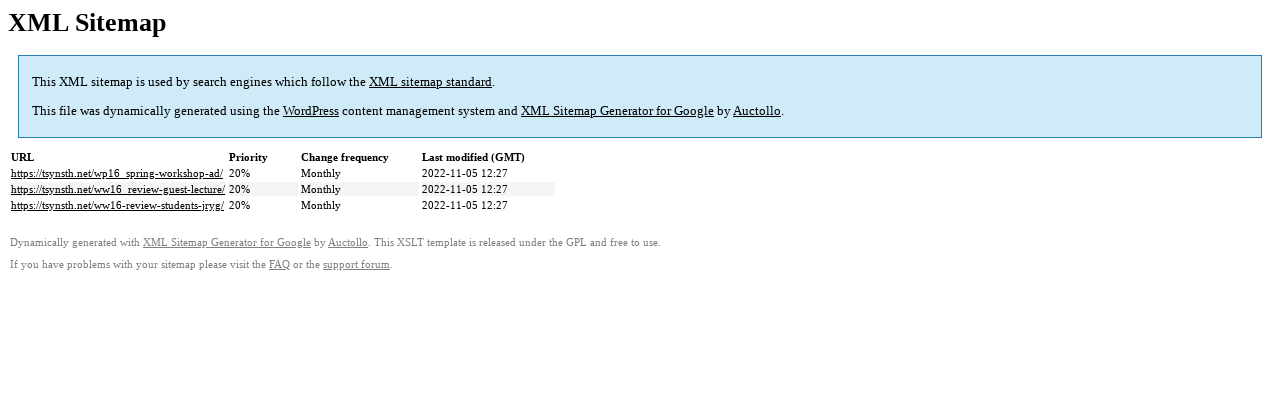

--- FILE ---
content_type: text/html; charset=UTF-8
request_url: https://tsynsth.net/sitemap-pt-post-p1-2016-05.html
body_size: 722
content:
<html>
<head>
<!-- wexal_pst_init.js does not exist -->
<title>XML Sitemap</title>
<style type="text/css">
                                        body {
                                                font-family:"Lucida Grande","Lucida Sans Unicode",Tahoma,Verdana;
                                                font-size:13px;
                                        }
                                        
                                        #intro {
                                                background-color:#cfebf7;
                                                border:1px #2580B2 solid;
                                                padding:5px 13px 5px 13px;
                                                margin:10px;
                                        }
                                        
                                        #intro p {
                                                line-height:16.8667px;
                                        }
                                        #intro strong {
                                                font-weight:normal;
                                        }
                                        
                                        td {
                                                font-size:11px;
                                        }
                                        
                                        th {
                                                text-align:left;
                                                padding-right:30px;
                                                font-size:11px;
                                        }
                                        
                                        tr.high {
                                                background-color:whitesmoke;
                                        }
                                        
                                        #footer {
                                                padding:2px;
                                                margin-top:10px;
                                                font-size:8pt;
                                                color:gray;
                                        }
                                        
                                        #footer a {
                                                color:gray;
                                        }
                                        
                                        a {
                                                color:black;
                                        }
</style>
</head>
<body>
<h1>XML Sitemap</h1>
<div id="intro">
<p>This XML sitemap is used by search engines which follow the <a rel="external nofollow" href="https://sitemaps.org">XML sitemap standard</a>.</p>
<p>This file was dynamically generated using the <a rel="external nofollow" href="https://wordpress.org/">WordPress</a> content management system and <strong><a rel="external nofollow" href="https://auctollo.com/" title="XML Sitemap Generator for Google">XML Sitemap Generator for Google</a></strong> by <a rel="external nofollow" href="https://auctollo.com/">Auctollo</a>.</p>
<p></p></div>
<div id="content">
<table>
<tr style="border-bottom:1px black solid">
<th>URL</th>
<th>Priority</th>
<th>Change frequency</th>
<th>Last modified (GMT)</th>
</tr>
<tr>
<td><a href="https://tsynsth.net/wp16_spring-workshop-ad/">https://tsynsth.net/wp16_spring-workshop-ad/</a></td>
<td>20%</td>
<td>Monthly</td>
<td>2022-11-05 12:27</td>
</tr>
<tr class="high">
<td><a href="https://tsynsth.net/ww16_review-guest-lecture/">https://tsynsth.net/ww16_review-guest-lecture/</a></td>
<td>20%</td>
<td>Monthly</td>
<td>2022-11-05 12:27</td>
</tr>
<tr>
<td><a href="https://tsynsth.net/ww16-review-students-jryg/">https://tsynsth.net/ww16-review-students-jryg/</a></td>
<td>20%</td>
<td>Monthly</td>
<td>2022-11-05 12:27</td>
</tr>
</table>
</div>
<div id="footer">
<p>Dynamically generated with <a rel="external nofollow" href="https://auctollo.com/products/google-xml-sitemap-generator/" title="XML Sitemap Generator for Google">XML Sitemap Generator for Google</a> by <a rel="external nofollow" href="https://auctollo.com/">Auctollo</a>. This XSLT template is released under the GPL and free to use.</p>
<p>If you have problems with your sitemap please visit the <a rel="external nofollow" href="https://auctollo.com/products/google-xml-sitemap-generator/help/" title="Frequently Asked Questions">FAQ</a> or the <a rel="external nofollow" href="https://wordpress.org/support/plugin/google-sitemap-generator">support forum</a>.</p>
</div>
</body>
</html>
